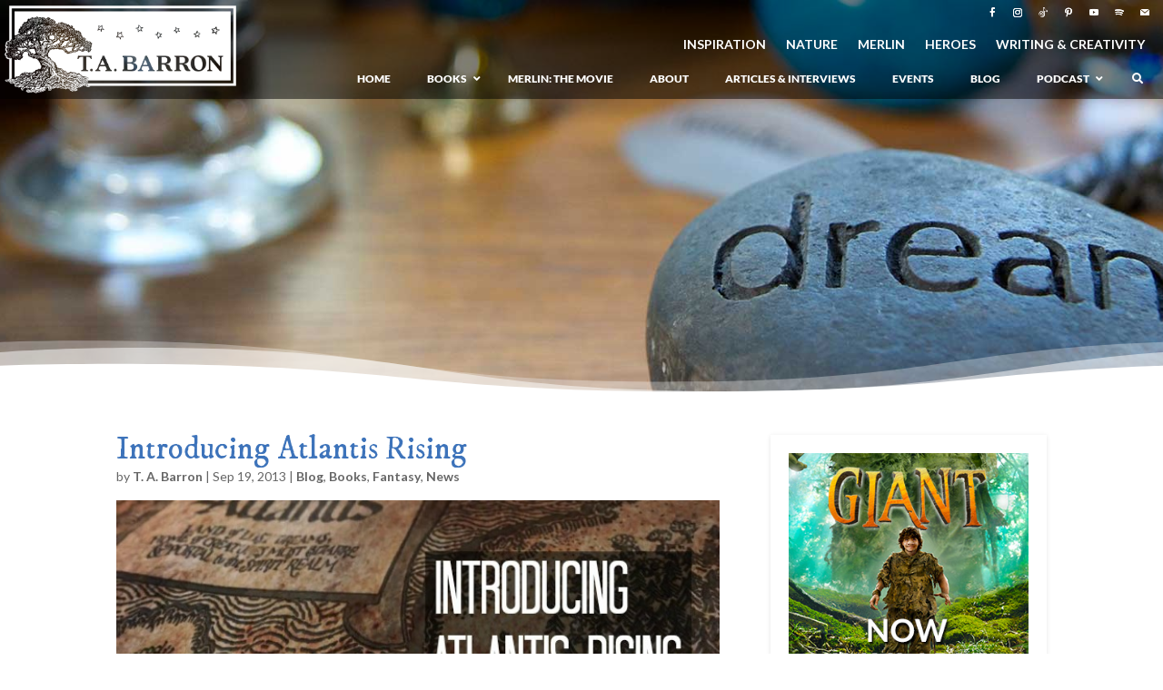

--- FILE ---
content_type: text/css
request_url: https://tabarron.com/wp-content/themes/divi-tab-child/style.css?ver=4.27.5
body_size: 2118
content:
/*
 Theme Name:     Divi TAB Child
 Theme URI:      https://www.elegantthemes.com/gallery/divi/
 Description:    Divi Child Theme for TABarron.com
 Author:         Brett O'Connor
 Author URI:     https://www.blimpsgo90.com
 Template:       Divi
 Version:        1.0.0
*/


/* =Theme customization starts here
------------------------------------------------------- */

/*Social Media Widgets*/


.tab_social_media_widget li {
list-style-type: none;
display: inline;
padding: 5px;
font-size: 1.2rem;
}


.tab_social_media_widget li a::before{
font-family: "ETmodules"
}


.tab_social_media_widget .tab_smw_fb a::before {
content: "\e093";
}


.tab_social_media_widget .tab_smw_tw a::before {
content: "\e094";
}


.tab_social_media_widget .tab_smw_in a::before {
content: "\e09a";
}


.tab_social_media_widget .tab_smw_tu a::before {
content: "\e097";
}


.tab_social_media_widget .tab_smw_pi a::before {
content: "\e095";
}


.tab_social_media_widget .tab_smw_yt a::before {
content: "\e0a3";
}

/*------------------------------------------------*/
/*-------------[GQ SLIDING UNDERLINE]-------------*/
/*------------------------------------------------*/

.mp_m_blurb_underline_sliding h4 {
        display: inline-block;
        position: relative;
        padding-bottom: 8px;
        font-size: 20px;
        font-weight: 800;
        -webkit-transition: all .5s ease-out;
        -moz-transition: all 0.5s ease-out;
        -ms-transition: all 0.5s ease-out;
        -o-transition: all 0.5s ease-out;
        transition: all 0.5s ease-out;}

.mp_m_blurb_underline_sliding  p {
        padding-top: 10px;}

.mp_m_blurb_underline_sliding h4:hover {
    color: #2ea3f2;}

.mp_m_blurb_underline_sliding h4:before {
        content: '';
        display: block;
        position: absolute;
        left: 0;
        bottom: 0;
        height: 2px;
        width: 0;
        transition: width 0s ease, background .5s ease;}

.mp_m_blurb_underline_sliding h4:after {
        content: '';
        display: block;
        position: absolute;
        right: 0;
        bottom: 0;
        height: 2px;
        width: 0;
        background: #2ea3f2;
        transition: width .5s ease;}

.mp_m_blurb_underline_sliding h4:hover:before {
        width: 100%;
        background: #2ea3f2;
        transition: width .5s ease;}

.mp_m_blurb_underline_sliding h4:hover:after {
        width: 100%;
        background: transparent;
        transition: all 0s ease;}

/**************************************************************/
/*        DOGHEADBONE tribe events customizations             */
/**************************************************************/

@import url('https://fonts.googleapis.com/css2?family=IM+Fell+DW+Pica&family=Lato:wght@300;400;700;900&display=swap');

body.tribe-events-page-template #page-container {
  background-image: url('/wp-content/uploads/Events-Header.jpg');
  background-repeat: no-repeat;
  background-size: 100%;
  background-color: white;
  color: rgb(102, 102, 102);
  font-family: "Lato", sans-serif;
}

body.tribe-events-page-template #page-container a,
body.tribe-events-page-template #page-container p,
body.tribe-events-page-template #page-container dl,
body.tribe-events-page-template #page-container input,
body.tribe-events-page-template #page-container button,
body.tribe-events-page-template #page-container div,
body.tribe-events-page-template #page-container span,
body.tribe-events-page-template #page-container abbr {
  font-family: "Lato", sans-serif;
}


body.tribe-events-page-template #page-container h1,
body.tribe-events-page-template #page-container h2,
body.tribe-events-page-template #page-container h3,
body.tribe-events-page-template #page-container h4,
body.tribe-events-page-template #page-container h5,
body.tribe-events-page-template #page-container h6
{
  color: rgb(61, 115, 186);
  font-family: "IM Fell DW Pica", sans-serif;
  font-weight: 500;
}


body.tribe-events-page-template div#et-main-area {
  padding-top: 23%;
}

div#tribe-custom-wrapper {
  background-color: white;
}

.tribe-divi-style-divider {
  background-image: url([data-uri]);
  background-size: 100% 100px;
  min-height: 75px;
  width: 100%;
}

/* ubermenu fixes and page specific fixes for event list page (post-type-archive-tribe_events) */
body.post-type-archive-tribe_events nav#ubermenu-main-2-primary-menu-4 ul#ubermenu-nav-main-2-primary-menu li a,
body.post-type-archive-tribe_events nav#ubermenu-main-2-primary-menu-6 ul#ubermenu-nav-main-2-primary-menu li a,
body.post-type-archive-tribe_events nav#ubermenu-main-2-primary-menu-8 ul#ubermenu-nav-main-2-primary-menu li a
{
  color: #1e1e1e !important;
}
body.post-type-archive-tribe_events nav#ubermenu-main-2-primary-menu-4 ul#ubermenu-nav-main-2-primary-menu > li > a,
body.post-type-archive-tribe_events nav#ubermenu-main-2-primary-menu-6 ul#ubermenu-nav-main-2-primary-menu > li > a,
body.post-type-archive-tribe_events nav#ubermenu-main-2-primary-menu-8 ul#ubermenu-nav-main-2-primary-menu > li > a
{
  color: white !important;
}

body.post-type-archive-tribe_events a.ubermenu-responsive-toggle i {
  color: #1e1e1e !important;
}

body.post-type-archive-tribe_events nav#ubermenu-nav-main-2-primary-menu ul li a {
  background-color: red !important;
}
body.post-type-archive-tribe_events nav#ubermenu-nav-main-2-primary-menu .ubermenu-mobile-view > li > a {
  background-color: blue !important;
}

/* tribe ui fixes */
body.post-type-archive-tribe_events button.tribe-events-c-search__button {
  background-color: rgb(61, 115, 186);
  border-color: rgb(61, 115, 186);
  color: white;
}

body.post-type-archive-tribe_events button.tribe-events-c-search__button:hover {
  background-color: rgb(102, 102, 102);
}


body.post-type-archive-tribe_events a.tribe-events-c-ical__link {
  background-color: rgb(61, 115, 186);
  border-color: rgb(61, 115, 186);
  color: white;
}
body.post-type-archive-tribe_events a.tribe-events-c-ical__link:hover {
  background-color: rgb(102, 102, 102);
}

body.post-type-archive-tribe_events a.tribe-events-c-ical__link svg {
  color: white;
}

body.post-type-archive-tribe_events div.tribe-events-calendar-list a,
body.post-type-archive-tribe_events div.tribe-events-calendar-latest-past a {
  color: rgb(61, 115, 186) !important;
  text-decoration: none;
  border: 0;
  transition: none;
}
body.post-type-archive-tribe_events div.tribe-events-calendar-list a:hover,
body.post-type-archive-tribe_events div.tribe-events-calendar-latest-past a:hover {
  color: rgb(102, 102, 102) !important;
  text-decoration: none;
  border: 0;
  transition: none;
}

body.post-type-archive-tribe_events .tribe-events-calendar-latest-past__event-date-tag-daynum,
body.post-type-archive-tribe_events .tribe-events-calendar-list__event-date-tag-daynum
{
  font-family: "IM Fell DW Pica", sans-serif !important;
}

body.post-type-archive-tribe_events .tribe-events-c-top-bar__datepicker-desktop {
  font-family: "IM Fell DW Pica", sans-serif !important;
}

body.tribe-events-page-template div.et_pb_row.et_pb_row_0_tb_header.et_pb_row--with-menu {
  padding: 0;
}

body.tribe-events-page-template footer div.et_pb_section {
  padding: 0;
}

body.tribe-events-page-template footer div.et_pb_row_0_tb_footer {
  padding-top: 75px;
}
body.tribe-events-page-template footer div.et_pb_row_2_tb_footer {
  padding: 0;
}
body.tribe-events-page-template div.et_pb_section.et_pb_section_0_tb_header {
  padding: 0;
}

.author a {
   pointer-events: none;
   cursor: default;
}

--- FILE ---
content_type: text/css
request_url: https://tabarron.com/wp-content/et-cache/2235/et-core-unified-2235.min.css?ver=1768462068
body_size: 515
content:
body{padding-bottom:0px!important}h1{padding-bottom:0px!important;margin-bottom:0px!important}.great-stuff{font-family:IM Fell DW Pica;font-weight:500;font-size:18px;color:#3d73ba}@media only screen and (max-width:980px){div.et_pb_row{width:90%}}.tab_inline_buttons .et_pb_button_module_wrapper{display:inline-block;margin:0px 10px 10px 0px!important}.single .et_pb_post{margin-bottom:0;padding-bottom:0}#left-area{padding-bottom:0!important}#respond{padding-bottom:30px}.youngheroesfont h1{font-family:nimbus,serif!important;font-weight:bold!important;font-size:3.5em}@media only screen and (max-width:479px){.two-columns .et_pb_column{width:50%!important}}a{font-weight:bold}.tab_book_links a{font-weight:normal}.et_pb_text a:hover{color:#666666}.et_pb_blurb_content a:hover{color:#666666}.tab_text_box a{color:#ffffff}.tab_text_box a:hover{color:#ffffff;text-decoration:underline}.tab-image-gallery-2-3 .et_pb_gallery_image{padding-top:150%;display:block}.tab-image-gallery-2-3 .et_pb_gallery_item img{position:absolute;height:100%;width:100%;top:0;left:0;right:0;bottom:0}.tab-highlight{padding:0 5px;background-color:rgba(0,0,0,0.5)}.et_pb_post .post-meta a{pointer-events:none!important}.caption-gray{color:#666666}.et_pb_post{margin-top:0px}.et_right_sidebar #left-area{margin-top:110px}#sidebar{margin-top:110px}

--- FILE ---
content_type: text/css
request_url: https://tabarron.com/wp-content/et-cache/2235/et-divi-dynamic-tb-32715-tb-32890-2235-late.css
body_size: 132
content:
@font-face{font-family:ETmodules;font-display:block;src:url(//tabarron.com/wp-content/themes/Divi/core/admin/fonts/modules/social/modules.eot);src:url(//tabarron.com/wp-content/themes/Divi/core/admin/fonts/modules/social/modules.eot?#iefix) format("embedded-opentype"),url(//tabarron.com/wp-content/themes/Divi/core/admin/fonts/modules/social/modules.woff) format("woff"),url(//tabarron.com/wp-content/themes/Divi/core/admin/fonts/modules/social/modules.ttf) format("truetype"),url(//tabarron.com/wp-content/themes/Divi/core/admin/fonts/modules/social/modules.svg#ETmodules) format("svg");font-weight:400;font-style:normal}